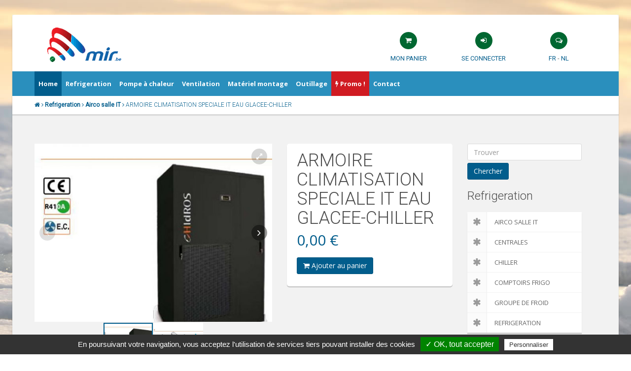

--- FILE ---
content_type: text/html
request_url: http://mir.be/fr/armoire-climatisation-speciale-it-eau-glaceechiller/p39?PHPSESSID=q19djfamaos89k62qp4r5o2nq6
body_size: 5124
content:
<!DOCTYPE HTML>
<html>

<head>
    <title>ARMOIRE CLIMATISATION SPECIALE IT EAU GLACEE-CHILLER</title>
    <!-- meta info -->
    <meta content="text/html; charset=utf-8" http-equiv="Content-Type">
    <meta name="keywords" content="MIR" />
    <meta name="description" content="Découvrez en Refrigeration Airco salle IT notre produit ARMOIRE CLIMATISATION SPECIALE IT EAU GLACEE-CHILLER en stock">
    <meta name="viewport" content="width=device-width, initial-scale=1.0">
    <!-- Google fonts -->
    <link href='http://fonts.googleapis.com/css?family=Open+Sans:400,600,700,300' rel='stylesheet' type='text/css'>
    <link href='http://fonts.googleapis.com/css?family=Roboto:400,100,300' rel='stylesheet' type='text/css'>
    <!-- Bootstrap styles -->
    <link rel="stylesheet" href="/css/boostrap.css">
    <!-- Font Awesome styles (icons) -->
    <link rel="stylesheet" href="/css/font_awesome.css">
    <!-- Main Template styles -->
    <link rel="stylesheet" href="/css/styles.css?1764940272">
    <link rel="stylesheet" href="/css/schemes/orient.css">
    <!-- IE 8 Fallback -->
    <!--[if lt IE 9]>
	<link rel="stylesheet" type="text/css" href="css/ie.css" />
<![endif]-->

    <!-- Your custom styles (blank file) -->
    <link rel="stylesheet" href="/css/mystyles.css?1764940272">


<script type="text/javascript">
var tarteaucitronForceLanguage = 'fr'; /* supported: fr, en, de, es, it, pt, pl, ru */
</script>
<script type="text/javascript" src="/tarteaucitron/tarteaucitron.js?1764940272"></script> 
<script type="text/javascript">
 tarteaucitron.init({ 
"hashtag": "#siteimmo", 
"highPrivacy": false, 
"orientation": "bottom", 
"adblocker": false, 
"showAlertSmall": false, 
"cookieslist": true, 
"removeCredit": true 
 }) ;
</script>
</head>

<body class="boxed bg-cover">


    <div class="global-wrap">


        <!-- //////////////////////////////////
	//////////////MAIN HEADER///////////// 
	////////////////////////////////////-->
        <div class="top-main-area">
            <div class="container">
                <div class="row">
                    <div class="col-md-7 col-xs-12">
                        <a href="/fr" class="logo mt5">
                            <img src="/img/logo-mirbe.png" alt="Mir - Refrigiration, pompe à chaleur, Ventilation !" title="Mir - Refrigiration, pompe à chaleur, Ventilation !" />
                        </a>
                    </div>
                    <div class="col-md-5 col-xs-12 mt20">
                    <div class="col-xs-4 text-center">
                            <ul class="header-features">
                                <li><a href="/panier.php?LG=fr"><i class="fa fa-shopping-cart"></i></a>
                                    <div class="header-feature-caption">
                                        <h5 class="header-feature-title"><a href="/panier.php?LG=fr">Mon panier</a></h5>
                                    </div>
                                </li>
                            </ul>
                    </div>
                    <div class="col-xs-4 text-center">
                            <ul class="header-features">
                                                            <li><a class="popup-text" href="#login-dialog" data-effect="mfp-move-from-top"><i class="fa fa-sign-in"></i></a>
                                    <div class="header-feature-caption">
                                        <h5 class="header-feature-title"><a class="popup-text" href="#login-dialog" data-effect="mfp-move-from-top">Se connecter</a></h5>
                                    </div>
                                </li>
                                                        </ul>
                    </div> 
                    <div class="col-xs-4 text-center">
                            <ul class="header-features">
                                <li><i class="fa fa-comments-o"></i>
                                    <div class="header-feature-caption">
                                        <h5 class="header-feature-title"><a  href="/index.php?LG=fr" >FR</a> - <a  href="/index.php?LG=nl" >NL</a></h5>
                                    </div>
                                </li>
                            </ul>
                    </div> 
                    </div>                                    
                </div>
            </div>
        </div>
        <header class="main">
            <div class="container">
                <div class="row">
                    <div class="col-md-12">
                        <div class="flexnav-menu-button" id="flexnav-menu-button">Menu</div>
                        <nav>
                            <ul class="nav nav-pills flexnav" id="flexnav" data-breakpoint="800">
                                <li class="active"><a href="/" class="cursor-pointer" ><strong>Home</strong></a></li>
									
                                <li ><a href="#"><strong>Refrigeration</strong></a>
									<ul>
										
                                    <li><a href="/fr/refrigeration-airco-salle-it/d1-4"><i class="fa fa-asterisk"></i> Airco salle IT</a></li>
                                    	
                                    <li><a href="/fr/refrigeration-chiller/d1-3"><i class="fa fa-asterisk"></i> Chiller</a></li>
                                    	
                                    <li><a href="/fr/refrigeration-comptoirs-frigo/d1-25"><i class="fa fa-asterisk"></i> Comptoirs Frigo</a></li>
                                    	
                                    <li><a href="/fr/refrigeration-refrigeration/d1-24"><i class="fa fa-asterisk"></i> Refrigeration</a></li>
                                                                        </ul>
                                </li>  
									
                                <li ><a href="#"><strong>Pompe à chaleur</strong></a>
									<ul>
										
                                    <li><a href="/fr/pompe-chaleur-airco/d2-6"><i class="fa fa-fire"></i> Airco</a></li>
                                                                        </ul>
                                </li>  
									
                                <li ><a href="#"><strong>Ventilation</strong></a>
									<ul>
									                                    </ul>
                                </li>  
									
                                <li ><a href="#"><strong>Matériel montage</strong></a>
									<ul>
										
                                    <li><a href="/fr/materiel-montage-goulottes/d4-13"><i class="fa fa-briefcase"></i> Goulottes</a></li>
                                                                        </ul>
                                </li>  
									
                                <li ><a href="#"><strong>Outillage</strong></a>
									<ul>
									                                    </ul>
                                </li>  
								                                 
                                
                                <li class="bg-green"><a href="/liste.php?LG=fr&PRO=1"><i class="fa fa-bolt"></i> <strong>Promo !</strong></a></li>
                                <li ><a href="contact.php?LG=fr"><strong>Contact</strong></a></li>
                            </ul>
                        </nav>
                    </div>
                </div>
            </div>
        </header>
        <!-- LOGIN REGISTER LINKS CONTENT -->
        <div id="login-dialog" class="mfp-with-anim mfp-hide mfp-dialog clearfix">
            <i class="fa fa-sign-in dialog-icon"></i>
            <h3>Se connecter</h3>
            <form class="dialog-form" action="/connect.php" method="post">
            <input type="hidden" name="LG" value="fr">
                <div class="form-group">
                    <label>E-mail</label>
                    <input type="text" placeholder="email@domain.com" name="US_MAIL" class="form-control">
                </div>
                <div class="form-group">
                    <label>Mot de passe</label>
                    <input type="password" placeholder="Mot de passe" name="US_PAS" class="form-control">
                </div>
                <input type="submit" name="connect" value="Se connecter" class="btn btn-primary">
            </form>
            <ul class="dialog-alt-links">
                <li><a class="popup-text" href="#password-recover-dialog" data-effect="mfp-zoom-out">Mot de passe oublié</a>
                </li>
            </ul>
        </div>



        <div id="password-recover-dialog" class="mfp-with-anim mfp-hide mfp-dialog clearfix">
            <i class="fa fa-retweet dialog-icon"></i>
            <h3>Mot de passe oublié</h3>
            <h5>Mot de passe oublié ? encodez votre mail :</h5>
            <form class="dialog-form" action="/lost.php" method="post">
            <input type="hidden" name="LG" value="fr">
            <div class="form-group">
                <label>E-mail</label>
                <input type="text" placeholder="email@domain.com" class="form-control" name="CTC_USER">
            </div>
            <div class="form-group">
                <label>Code de vérification :  3 + 2 = ?</label>
                <input type="text" placeholder="" class="form-control" name="CTC_CDE">
            </div>            
                <input type="submit" name="connect" value="Valider" class="btn btn-primary">
            </form>
            <ul class="dialog-alt-links">
                <li><a class="popup-text" href="#login-dialog" data-effect="mfp-zoom-out">Se connecter</a>
                </li>
            </ul>
        </div>



        <!-- //////////////////////////////////
	//////////////END MAIN HEADER////////// 
	////////////////////////////////////-->



        <!-- END LOGIN REGISTER LINKS CONTENT -->
        <div class="search-area search-area-white text-12">
            <div class="container">
                <div class="row">
                    <div class="col-md-7 text-green">
                    <a href="/index.php?LG=fr"><i class="fa fa-home"></i></a> <i class="fa fa-angle-right"></i> <a href="/fr/refrigeration/d1"><strong>Refrigeration</strong></a> <i class="fa fa-angle-right"></i> <a href="/fr/refrigeration/d1-4"><strong>Airco salle IT</strong></a> <i class="fa fa-angle-right"></i> ARMOIRE CLIMATISATION SPECIALE IT EAU GLACEE-CHILLER                    </div>
                </div>
            </div>
        </div>
        <!-- END SEARCH AREA -->

        <div class="gap"></div>

        <div class="container">
            <div class="row">
                <div class="col-md-9">
                    <div class="row">
                        <div class="col-md-7">
                            <div class="fotorama" data-nav="thumbs" data-allowfullscreen="1" data-thumbheight="100" data-thumbwidth="100">
                                <img src="/img/art/md_DET-39-4124316.jpg" alt="Image ARMOIRE CLIMATISATION SPECIALE IT EAU GLACEE-CHILLER" title="ARMOIRE CLIMATISATION SPECIALE IT EAU GLACEE-CHILLER" />
								                                    <img src="/img/art/md_DET-39-6512691.jpg" alt="Image ARMOIRE CLIMATISATION SPECIALE IT EAU GLACEE-CHILLER" title="ARMOIRE CLIMATISATION SPECIALE IT EAU GLACEE-CHILLER"/>
                                						

                            </div>
                        </div>
                        <div class="col-md-5">
                            <div class="product-info box">
                                <h1>ARMOIRE CLIMATISATION SPECIALE IT EAU GLACEE-CHILLER</h1>
                                <p class="product-info-price">0,00 €</p>
                                                                
                                <ul class="list-inline">
                                    <li><a href="/addshop.php?LG=fr&action=AJ&PREF=39" class="btn btn-primary"><i class="fa fa-shopping-cart"></i> Ajouter au panier</a>
                                    </li>
                                </ul>
                            </div>
                        </div>
                    </div>
                    <div class="gap"></div>
                    <div class="tabbable">
                        <ul class="nav nav-tabs" id="myTab">
                            <li class="active"><a href="#tab-1" data-toggle="tab"><i class="fa fa-pencil"></i>Description</a>
                            </li>
                            <li><a href="#tab-2" data-toggle="tab"><i class="fa fa-truck"></i>Livraison & Paiement</a>
                            </li>
                        </ul>
                        <div class="tab-content">
                            <div class="tab-pane fade in active" id="tab-1">
                            ARMOIRE CLIMATISATION SPECIALE IT EAU GLACEE-CHILLER<br />
refroidissement de 6kw à 100 kw<br />
6 positions de soufflage (en haut,en bas, en plancher, en plafond.....)<br />
groupe CHILLER  a distance<br />
plusieurs versions:<br />
froid seul<br />
froid+deshumidification<br />
froid+humidification<br />
froid+deshumidification+humidification<br />
n'hésitez pas à nous consulter<br />
                          		  
                           
                            </div>
                            <div class="tab-pane fade" id="tab-2">
                                modalités : actuellement paiement par virement apres avoir reçu la proforma incluant les frais de transport (calculés en fonction de la commande)                            </div>
                        </div>
                    </div>
                    <div class="gap"></div>
                    
                    
                    <h4 class="mb20">Dans la même catégorie</h4>

					<div class="owl-carousel" id="owl-carousel" data-items="3">
						                        <div>
                            <div class="product-thumb">
                                <header class="product-header">
                                    <a href="/art.php?LG=fr&ART=44"><img src="/img/art/md_DET-44-9914295.jpg" alt=" ARMOIRE CLIMATISATION SPECIALE IT DETENTE DIRECTE" title=" ARMOIRE CLIMATISATION SPECIALE IT DETENTE DIRECTE" /></a>
                                </header>
                                <div class="product-inner">
                                	<p class="product-desciption">0,00 €
									                                    </p>
                                    <h5 class="product-title"><a href="/art.php?LG=fr&ART=44">ARMOIRE CLIMATISATION SPECIALE IT DETENTE DIRECTE</a></h5>
                                    
                                    <ul class="product-actions-list">
                                        <li><a href="/art.php?LG=fr&ART=44" class="btn btn-sm"><i class="fa fa-bars"></i> Détail</a>
                                        </li>
                                    </ul>
                                </div>
                            </div>
                        </div>
                                                                              
                    </div>
                    <div class="gap gap-small"></div>
                </div>
                
                
                <div class="col-md-3">
                <aside class="sidebar-left">

<!-- SEARCH AREA -->
<div>
<form class="dialog-form mb20" method="get" action="/liste.php?LG=fr">
    <div class="form-group">
            <input class="form-control mb5" type="text" placeholder="Trouver" name="Q" />
            <input type="hidden" name="LG" value="fr">
            <button class="btn btn-primary " type="submit" >Chercher</button>
    </div>
</form>
</div>


<!-- END SEARCH AREA -->
	
<h3 class="mb20">Refrigeration</h3>
    <ul class="nav nav-tabs nav-stacked nav-coupon-category nav-coupon-category-left">
        	
        <li class=""><a href="/fr/refrigeration-airco-salle-it/d1-4"><i class="fa fa-asterisk"></i>Airco salle IT</a></li>
        	
        <li class=""><a href="/fr/refrigeration-centrales/d1-2"><i class="fa fa-asterisk"></i>Centrales</a></li>
        	
        <li class=""><a href="/fr/refrigeration-chiller/d1-3"><i class="fa fa-asterisk"></i>Chiller</a></li>
        	
        <li class=""><a href="/fr/refrigeration-comptoirs-frigo/d1-25"><i class="fa fa-asterisk"></i>Comptoirs Frigo</a></li>
        	
        <li class=""><a href="/fr/refrigeration-groupe-de-froid/d1-1"><i class="fa fa-asterisk"></i>Groupe de froid</a></li>
        	
        <li class=""><a href="/fr/refrigeration-refrigeration/d1-24"><i class="fa fa-asterisk"></i>Refrigeration</a></li>
            </ul>                    
	
<h3 class="mb20">Pompe à chaleur</h3>
    <ul class="nav nav-tabs nav-stacked nav-coupon-category nav-coupon-category-left">
        	
        <li class=""><a href="/fr/pompe-chaleur-airco/d2-6"><i class="fa fa-fire"></i>Airco</a></li>
        	
        <li class=""><a href="/fr/pompe-chaleur-chiller/d2-5"><i class="fa fa-fire"></i>Chiller</a></li>
        	
        <li class=""><a href="/fr/pompe-chaleur-geothermie/d2-8"><i class="fa fa-fire"></i>Geothermie</a></li>
        	
        <li class=""><a href="/fr/pompe-chaleur-pac-pompe-chaleur/d2-7"><i class="fa fa-fire"></i>PAC pompe à chaleur</a></li>
            </ul>                    
	
<h3 class="mb20">Ventilation</h3>
    <ul class="nav nav-tabs nav-stacked nav-coupon-category nav-coupon-category-left">
        	
        <li class=""><a href="/fr/ventilation-bouche-ventilateur/d3-10"><i class="fa fa-refresh"></i>Bouche - Ventilateur</a></li>
        	
        <li class=""><a href="/fr/ventilation-rideau-air/d3-9"><i class="fa fa-refresh"></i>Rideau d'air</a></li>
            </ul>                    
	
<h3 class="mb20">Matériel montage</h3>
    <ul class="nav nav-tabs nav-stacked nav-coupon-category nav-coupon-category-left">
        	
        <li class=""><a href="/fr/materiel-montage-cuivre-multicouches/d4-15"><i class="fa fa-briefcase"></i>Cuivre - Multicouches</a></li>
        	
        <li class=""><a href="/fr/materiel-montage-frigo/d4-17"><i class="fa fa-briefcase"></i>Frigo</a></li>
        	
        <li class=""><a href="/fr/materiel-montage-goulottes/d4-13"><i class="fa fa-briefcase"></i>Goulottes</a></li>
        	
        <li class=""><a href="/fr/materiel-montage-pex-alu-pex/d4-16"><i class="fa fa-briefcase"></i>Pex - Alu - Pex</a></li>
        	
        <li class=""><a href="/fr/materiel-montage-pompe/d4-11"><i class="fa fa-briefcase"></i>Pompe</a></li>
        	
        <li class=""><a href="/fr/materiel-montage-pompe-releve-condensat/d4-12"><i class="fa fa-briefcase"></i>pompe releve condensat</a></li>
        	
        <li class=""><a href="/fr/materiel-montage-soudures-materiel/d4-18"><i class="fa fa-briefcase"></i>Soudures Materiel</a></li>
        	
        <li class=""><a href="/fr/materiel-montage-support/d4-14"><i class="fa fa-briefcase"></i>Support</a></li>
            </ul>                    
	
<h3 class="mb20">Outillage</h3>
    <ul class="nav nav-tabs nav-stacked nav-coupon-category nav-coupon-category-left">
        	
        <li class=""><a href="/fr/outillage-appareil-de-mesures/d5-19"><i class="fa fa-wrench"></i>Appareil de Mesures</a></li>
        	
        <li class=""><a href="/fr/outillage-divers/d5-23"><i class="fa fa-wrench"></i>Divers</a></li>
        	
        <li class=""><a href="/fr/outillage-facile-pour-le-montage/d5-22"><i class="fa fa-wrench"></i>Facile pour le montage</a></li>
        	
        <li class=""><a href="/fr/outillage-petit-outillage/d5-21"><i class="fa fa-wrench"></i>Petit outillage</a></li>
        	
        <li class=""><a href="/fr/outillage-pompe-vide/d5-20"><i class="fa fa-wrench"></i>Pompe à vide</a></li>
            </ul>                    
 

<hr>

<div class="sidebar-box">
    <h5>Nos promotions</h5>
    <ul class="thumb-list">
    	
        <li>
            <a href="/fr/daikin-fancoil-fwd04af-eau-4t/p47">
                <img src="/img/art/null.jpg" alt="Promotions :DAIKIN FANCOIL FWD04AF- EAU 4T " title="Promotions :DAIKIN FANCOIL FWD04AF- EAU 4T " />
            </a>
            <div class="thumb-list-item-caption">
                <h5 class="thumb-list-item-title"><a href="/fr/daikin-fancoil-fwd04af-eau-4t/p47">DAIKIN FANCOIL FWD04AF- EAU 4T </a></h5>
                <p class="thumb-list-item-price">350,00 €</p>
                <p class="thumb-list-item-price-prom">495,00 €</p>
            </div>
        </li>
    	
        <li>
            <a href="/fr/airco-mobile-7kw-froidchaud/p81">
                <img src="/img/art/pt_DET-81-9791429.jpg" alt="Promotions :Airco Mobile 7kw froid-chaud" title="Promotions :Airco Mobile 7kw froid-chaud" />
            </a>
            <div class="thumb-list-item-caption">
                <h5 class="thumb-list-item-title"><a href="/fr/airco-mobile-7kw-froidchaud/p81">Airco Mobile 7kw froid-chaud</a></h5>
                <p class="thumb-list-item-price">3 300,00 €</p>
                <p class="thumb-list-item-price-prom">3 385,00 €</p>
            </div>
        </li>
        </ul>
</div>

<div class="sidebar-box">
    <h5>Les nouveautés</h5>
    <ul class="thumb-list">
    	
        <li>
            <a href="/fr/airco-mobile-7kw-froidchaud/p81">
                <img src="/img/art/pt_DET-81-9791429.jpg" alt="Airco Mobile 7kw froid-chaud" title="Airco Mobile 7kw froid-chaud" />
            </a>
            <div class="thumb-list-item-caption">
                <h5 class="thumb-list-item-title"><a href="/fr/airco-mobile-7kw-froidchaud/p81">Airco Mobile 7kw froid-chaud</a></h5>
                <p class="thumb-list-item-price">3 300,00 €</p>
                                <p class="thumb-list-item-price-prom">3 385,00 €</p>
                            </div>
        </li>
    	
        <li>
            <a href="/fr/goulotte-comment-choisir-codes/p65">
                <img src="/img/art/pt_DET-65-2447483.jpg" alt="1 Goulotte  comment choisir -codes" title="1 Goulotte  comment choisir -codes" />
            </a>
            <div class="thumb-list-item-caption">
                <h5 class="thumb-list-item-title"><a href="/fr/goulotte-comment-choisir-codes/p65">1 Goulotte  comment choisir -codes</a></h5>
                <p class="thumb-list-item-price">0,00 €</p>
                            </div>
        </li>
    	
        <li>
            <a href="/fr/comptoir-patisserie-vitres-droites-tiroir-50m/p54">
                <img src="/img/art/pt_DET-54-5294798.jpg" alt="Comptoir patisserie+ vitres droites+tiroir 2,50m" title="Comptoir patisserie+ vitres droites+tiroir 2,50m" />
            </a>
            <div class="thumb-list-item-caption">
                <h5 class="thumb-list-item-title"><a href="/fr/comptoir-patisserie-vitres-droites-tiroir-50m/p54">Comptoir patisserie+ vitres droites+tiroir 2,50m</a></h5>
                <p class="thumb-list-item-price">0,00 €</p>
                            </div>
        </li>
        </ul>
</div>

<div class="sidebar-box">
    <h5>Les + populaires</h5>
    <ul class="thumb-list">
    	
        <li>
            <a href="/fr/armoire-climatisation-speciale-it-eau-glaceechiller/p39">
                <img src="/img/art/pt_DET-39-4124316.jpg" alt="ARMOIRE CLIMATISATION SPECIALE IT EAU GLACEE-CHILLER" title="ARMOIRE CLIMATISATION SPECIALE IT EAU GLACEE-CHILLER" />
            </a>
            <div class="thumb-list-item-caption">
                <h5 class="thumb-list-item-title"><a href="/fr/armoire-climatisation-speciale-it-eau-glaceechiller/p39">ARMOIRE CLIMATISATION SPECIALE IT EAU GLACEE-CHILLER</a></h5>
                <p class="thumb-list-item-price">0,00 €</p>
                            </div>
        </li>
    	
        <li>
            <a href="/fr/armoire-climatisation-speciale-it-detente-directe/p44">
                <img src="/img/art/pt_DET-44-9914295.jpg" alt="ARMOIRE CLIMATISATION SPECIALE IT DETENTE DIRECTE" title="ARMOIRE CLIMATISATION SPECIALE IT DETENTE DIRECTE" />
            </a>
            <div class="thumb-list-item-caption">
                <h5 class="thumb-list-item-title"><a href="/fr/armoire-climatisation-speciale-it-detente-directe/p44">ARMOIRE CLIMATISATION SPECIALE IT DETENTE DIRECTE</a></h5>
                <p class="thumb-list-item-price">0,00 €</p>
                            </div>
        </li>
    	
        <li>
            <a href="/fr/goulotte-comment-choisir-codes/p65">
                <img src="/img/art/pt_DET-65-2447483.jpg" alt="1 Goulotte  comment choisir -codes" title="1 Goulotte  comment choisir -codes" />
            </a>
            <div class="thumb-list-item-caption">
                <h5 class="thumb-list-item-title"><a href="/fr/goulotte-comment-choisir-codes/p65">1 Goulotte  comment choisir -codes</a></h5>
                <p class="thumb-list-item-price">0,00 €</p>
                            </div>
        </li>
        </ul>
</div>

</aside>                </div>
            </div>

        </div>


        <!-- //////////////////////////////////
	//////////////END PAGE CONTENT///////// 
	////////////////////////////////////-->



        <!-- //////////////////////////////////
	//////////////MAIN FOOTER////////////// 
	////////////////////////////////////-->

        <footer class="main">
            <div class="footer-top-area">
                <div class="container">
                <!--
                    <div class="row row-wrap">
                        <div class="col-md-3">
                           <h4>Catégories</h4>
                        </div>
                        <div class="col-md-3">
                            <h4>Coordonnées</h4>

                        </div>
                        <div class="col-md-3">
                            <h4>News</h4>

                        </div>
                        <div class="col-md-3">
                            <h4>Nouveautés</h4>

                        </div>
                    </div>
                    -->
                </div>
            </div>
            <div class="footer-copyright">
                <div class="container">
                    <div class="row">
                        <div class="col-md-4">
                            <p>Copyright © 2025, Mir.be</p>
                        </div>
                        <div class="col-md-8 text-right">
                        <a href="javascript:tarteaucitron.userInterface.openPanel();">Gestion des cookies</a>
						</div>
                    </div>
                </div>
            </div>
        </footer>
        <!-- //////////////////////////////////
	//////////////END MAIN  FOOTER///////// 
	////////////////////////////////////-->



        <!-- Scripts queries -->
        <script src="/js/jquery.js"></script>
        <script src="/js/boostrap.min.js"></script>
        <script src="/js/countdown.min.js"></script>
        <script src="/js/flexnav.min.js"></script>
        <script src="/js/magnific.js"></script>
        <script src="/js/tweet.min.js"></script>
        <script src="https://maps.googleapis.com/maps/api/js?v=3.exp&sensor=false"></script>
        <script src="/js/fitvids.min.js"></script>
        <script src="/js/mail.min.js"></script>
        <script src="/js/ionrangeslider.js"></script>
        <script src="/js/icheck.js"></script>
        <script src="/js/fotorama.js"></script>
        <script src="/js/card-payment.js"></script>
        <script src="/js/owl-carousel.js"></script>
        <script src="/js/masonry.js"></script>
        <script src="/js/nicescroll.js"></script>

        <!-- Custom scripts -->
        <script src="/js/custom.js?1764940272"></script>
    </div>
        <script type="text/javascript">
        tarteaucitron.user.gajsUa = 'UA-103910-59';
        tarteaucitron.user.gajsMore = function () { /* add here your optionnal _ga.push() */ };
        (tarteaucitron.job = tarteaucitron.job || []).push('gajs');
        </script> 
</body>

</html>


--- FILE ---
content_type: text/css
request_url: http://mir.be/css/schemes/orient.css
body_size: 908
content:
a,
.text-color,
.btn-ghost.btn-primary,
.comment .comment-review-rate,
.nav-tabs.nav-stacked.nav-coupon-category > li > a:hover,
.product-info-price,
.i-check.i-check-stroke.checked:before,
ul.pagination li a,
ul.pagination li a:hover,
.btn-white,
.nav-pills.nav-stacked.nav-arrow > li a:hover,
.countdown.countdown-inline > div:first-child span.count,
.countdown.countdown-inline > div:first-child span.title {
  color: #025d8c;
}
a:hover {
  color: #024a70;
}
.post .post-inner,
.btn-ghost.btn-primary,
.fotorama__thumb-border,
.i-check.hover,
.i-radio.hover,
.i-check.checked,
.i-radio.checked,
footer.main,
.testimonial-color .testimonial-inner {
  border-color: #025d8c;
}
header.main-color .flexnav li a:hover,
.btn-primary:hover,
.team-member .team-member-social > li .fa:hover {
  background-color: #024a70;
}
header.main-white .flexnav > li.active > a,
header.main-white .flexnav > li.active > a:hover,
.btn-primary,
.btn-ghost.btn-primary:hover,
.product-quick-view .fa:hover,
.nav-tabs.nav-stacked.nav-coupon-category > li > a:hover span,
.i-check.checked,
.i-radio.checked,
.irs-slider,
header.main.main-color,
.header-search-bar button,
ul.pagination li.active a,
ul.pagination li.active a:hover,
.team-member .team-member-social > li .fa,
.owl-controls .owl-buttons div:hover,
.search-area-white .search-btn,
.search-area,
.flexnav li.active > a,
.flexnav li.active > a:hover,
.box-icon,
.nav-tabs.nav-stacked.nav-coupon-category > li > a:hover .fa,
.nav-tabs.nav-stacked.nav-coupon-category > .active > a,
.nav-tabs.nav-stacked.nav-coupon-category > .active > a:hover,
.nav-tabs.nav-stacked.nav-coupon-category > .active > a:before,
.nav-tabs.nav-stacked.nav-coupon-category > li.active > a .fa,
.tabbable >.nav li.active a,
.dropcap-color:first-letter,
.nav-pills.nav-stacked.nav-arrow > li.active a,
.nav-pills.nav-stacked.nav-arrow > li.active a:after,
.testimonial-color .testimonial-inner,
.hover-img .hover-icon:before,
.hover-img >.hover-title,
.hover-img .hover-inner,
.owl-controls .owl-page span,
.carousel .carousel-control,
.flexnav-menu-button,
.touch-button,
.mfp-dialog .dialog-icon,
.tags-list > li > a {
  background-color: #025d8c;
}
.testimonial-color .testimonial-inner:after {
  border-color: #025d8c transparent transparent transparent;
}
.flexnav li.active > a {
  border-color: #025d8c !important;
}
.btn-primary,
ul.pagination li.active a,
ul.pagination li.active a:hover,
.nav-tabs.nav-stacked.nav-coupon-category > .active > a .fa,
.nav-pills.nav-stacked.nav-arrow > li.active a {
  border-color: #02547e;
}
.btn-primary:hover {
  border-color: #024a70;
}
.touch-button.active,
.tags-list > li > a:hover {
  background-color: #024f77;
}
.search-area-white .search-btn {
  border-color: #024f77;
}
.product-thumb .icon-list-rating {
  color: #038dd5;
}
.product-thumb .product-price {
  background-color: #006096;
}
.product-banner {
  background-color: #012538;
}
.address-box:hover .address-box-remove:hover,
.address-box:hover .address-box-edit:hover,
.address-box:hover .address-box-new-icon,
.team-member .team-member-social > li .fa,
.search-area label .fa,
.box-icon:hover {
  background-color: #024a70;
}
.owl-controls .owl-buttons div:hover {
  box-shadow: 0 0 0 1px #025d8c;
}
.btn-ghost {
  background: none;
}
.tabbable >.nav li.active .fa {
  background: #014162;
}
.thumb-list > li .thumb-list-item-caption .icon-list-rating {
  color: #038dd5;
}
.form-control:focus {
  border-color: #0375b0;
}


--- FILE ---
content_type: text/css
request_url: http://mir.be/css/mystyles.css?1764940272
body_size: 215
content:
/*YOUR CUSTOM STYLES*/

.bg-green{
	background-color: #D01B22;
}

.text-12{
	font-size:12px;
}

.text-green{
	color:#025d8c;
}

a.blc {
  text-decoration: none;
  color: #fff;
}

.product-title {
	height:70px
}

.float-left{
	float:left;
}

.cursor-pointer{
	cursor:pointer;
}